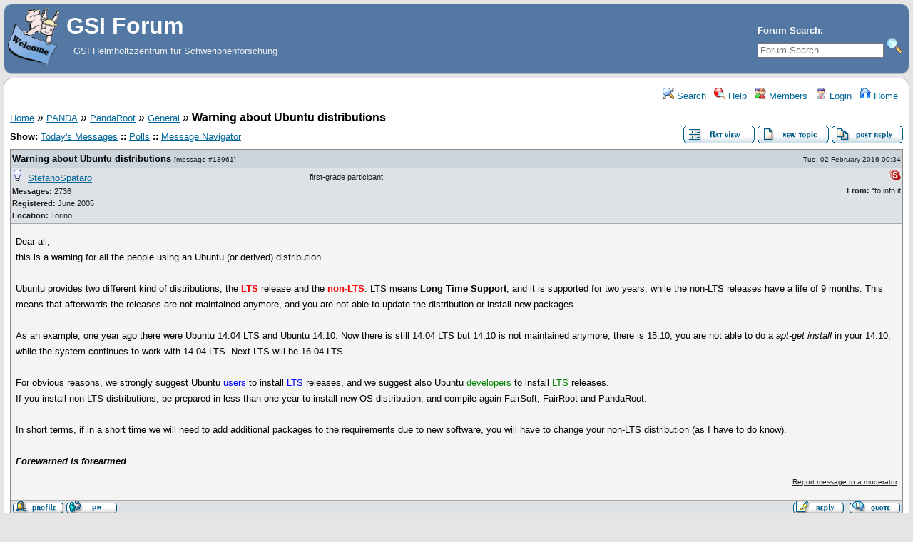

--- FILE ---
content_type: text/html; charset=UTF-8
request_url: https://forum.gsi.de/index.php?t=tree&goto=18961&rid=0
body_size: 6559
content:
<!DOCTYPE html>
<html lang="en" dir="ltr">
<head>
	<meta charset="utf-8">
    	<meta name="viewport" content="width=device-width, initial-scale=1.0" />
	<meta name="description" content="GSI Helmholtzzentrum für Schwerionenforschung" />
	<title>GSI Forum: General &raquo; Warning about Ubuntu distributions</title>
	<link rel="search" type="application/opensearchdescription+xml" title="GSI Forum Search" href="/open_search.php" />
	<link rel="alternate" type="application/rss+xml" title="Syndicate this forum (XML)" href="/feed.php?mode=m&amp;th=4803&amp;basic=1" />
	<link rel="stylesheet" href="/theme/gsi/forum.css" media="screen" title="Default Forum Theme" />
	<link rel="stylesheet" href="/js/ui/jquery-ui.css" media="screen" />
	<script src="/js/jquery.js"></script>
	<script async src="/js/ui/jquery-ui.js"></script>
	<script src="/js/lib.js"></script>
</head>
<body>
<!--  -->
<div class="header">
  
  <div class="headsearch">
    <form id="headsearch" method="get" action="/index.php"><input type="hidden" name="SQ" value="0" />
      <input type="hidden" name="t" value="search" />
      <br /><label accesskey="f" title="Forum Search">Forum Search:<br />
      <input type="search" name="srch" value="" size="20" placeholder="Forum Search" /></label>
      <input type="image" src="/theme/gsi/images/search.png" title="Search" name="btn_submit">&nbsp;
    </form>
  </div>
    <a href="/" title="Home">
    <img class="headimg" src="/theme/gsi/images/header.gif" alt="" align="left" height="80" />
    <span class="headtitle">GSI Forum</span>
  </a><br />
  <span class="headdescr">GSI Helmholtzzentrum für Schwerionenforschung<br /><br /></span>
</div>
<div class="content">

<!-- Table for sidebars. -->
<table width="100%"><tr><td>
<div id="UserControlPanel">
<ul>
					 <li><a href="/index.php?t=search&amp;forum_limiter=145&amp;rid=0" title="Search"><img src="/theme/gsi/images/top_search.png" alt="" width="16" height="16" /> Search</a></li>	<li><a accesskey="h" href="/index.php?t=help_index&amp;rid=0" title="Help"><img src="/theme/gsi/images/top_help.png" alt="" width="16" height="16" /> Help</a></li>
	<li><a href="/index.php?t=finduser&amp;btn_submit=Find&amp;rid=0" title="Members"><img src="/theme/gsi/images/top_members.png" alt="" width="16" height="16" /> Members</a></li>	
	<li><a href="/index.php?t=login&amp;rid=0" title="Login"><img src="/theme/gsi/images/top_login.png" alt="" width="16" height="16" /> Login</a></li>	<li><a href="/index.php?t=index&amp;rid=0" title="Home"><img src="/theme/gsi/images/top_home.png" alt="" width="16" height="16" /> Home</a></li>
	</ul>
</div>
<a name="page_top"> </a>
<a href="/index.php?t=i&amp;rid=0">Home</a>&nbsp;&raquo; <a href="/index.php?t=i&amp;cat=8&amp;rid=0">PANDA</a>&nbsp;&raquo; <a href="/index.php?t=i&amp;cat=26&amp;rid=0">PandaRoot</a>&nbsp;&raquo; <a href="/index.php?t=thread&amp;frm_id=145&amp;rid=0">General</a>&nbsp;&raquo; <strong>Warning about Ubuntu distributions</strong>  
<span id="threadRating"></span>
<table cellspacing="0" cellpadding="0" border="0" class="wa">
<tr>
	<td class="GenText al">
		<span id="ShowLinks">
<span class="GenText fb">Show:</span>
<a href="/index.php?t=selmsg&amp;date=today&amp;rid=0&amp;frm_id=145&amp;th=4803" title="Show all messages that were posted today" rel="nofollow">Today&#39;s Messages</a>
<b>::</b> <a href="/index.php?t=polllist&amp;rid=0" rel="nofollow">Polls</a>
<b>::</b> <a href="/index.php?t=mnav&amp;rid=0" rel="nofollow">Message Navigator</a>
</span>
		<br />
				
					</td>
	<td class="vb ar">
		<a href="/index.php?t=msg&amp;th=4803&amp;rid=0#msg_18961"><img alt="Return to the default flat view" title="Return to the default flat view" src="/theme/gsi/images/flat_view.gif" /></a>&nbsp;<a href="/index.php?t=post&amp;frm_id=145&amp;rid=0"><img alt="Create a new topic" src="/theme/gsi/images/new_thread.gif" /></a>&nbsp;<a href="/index.php?t=post&amp;th_id=4803&amp;reply_to=18961&amp;rid=0"><img alt="Submit Reply" src="/theme/gsi/images/post_reply.gif" /></a>	</td>
</tr>
</table>
<div><table cellspacing="0" cellpadding="0" id="msgTbl" class="ContentTable"><tr>
	<td class="MsgSpacer">
		<table cellspacing="0" cellpadding="0" class="MsgTable">
		<tr>
			<td class="MsgR1 vt al expanded"><a name="msg_num_1"></a><a name="msg_18961"></a><span class="MsgSubText"><a href="/index.php?t=tree&amp;th=4803&amp;goto=18961&amp;rid=0#msg_18961" class="MsgSubText">Warning about Ubuntu distributions</a></span> <span class="SmallText">[<a href="/index.php?t=tree&amp;th=4803&amp;goto=18961&amp;rid=0#msg_18961">message #18961</a>]</span></td>
			<td class="MsgR1 vt ar"><span class="DateText">Tue, 02 February 2016 00:34</span> </td>
		</tr>
		<tr class="MsgR2">
			<td class="MsgR2" colspan="2">
				<table cellspacing="0" cellpadding="0" class="ContentTable">
				<tr class="MsgR2">
				
					<td class="msgud">
						<img src="/theme/gsi/images/offline.png" alt="StefanoSpataro is currently offline" title="StefanoSpataro is currently offline" width="16" height="16" />&nbsp;
						<a href="/index.php?t=usrinfo&amp;id=306&amp;rid=0">StefanoSpataro</a>
						<br /><b>Messages:</b> 2736<br /><b>Registered:</b> June 2005 <br /><b>Location: </b>Torino
						</div>
					</td>
					<td class="msgud"><div class="ctags">first-grade participant</div></td>
					<td class="msgot"><a href="callto://theavatar_ss"><img src="/theme/gsi/images/skype.png" title="theavatar_ss" alt="" /></a><br /><b>From:</b> *to.infn.it<br /></td>
		</tr>
		</table>
	</td>
</tr>
<tr>
	<td colspan="2" class="MsgR3">
		<span class="MsgBodyText">Dear all,<br />
this is a warning for all the people using an Ubuntu (or derived) distribution.<br />
<br />
Ubuntu provides two different kind of distributions, the <font color="red"><b>LTS</b></font> release and the <font color="red"><b>non-LTS</b></font>. LTS means <b>Long Time Support</b>, and it is supported for two years, while the non-LTS releases have a life of 9 months. This means that afterwards the releases are not maintained anymore, and you are not able to update the distribution or install new packages.<br />
<br />
As an example, one year ago there were Ubuntu 14.04 LTS and Ubuntu 14.10. Now there is still 14.04 LTS but 14.10 is not maintained anymore, there is 15.10,  you are not able to do a <i>apt-get install</i> in your 14.10, while the system continues to work with 14.04 LTS. Next LTS will be 16.04 LTS.<br />
<br />
For obvious reasons, we strongly suggest Ubuntu <font color="blue">users</font> to install <font color="blue">LTS</font> releases, and we suggest also Ubuntu <font color="green">developers</font> to install <font color="green">LTS</font> releases.<br />
If you install non-LTS distributions, be prepared in less than one year to install new OS distribution, and compile again FairSoft, FairRoot and PandaRoot.<br />
<br />
In short terms, if in a short time we will need to add additional packages to the requirements due to new software, you will have to change your non-LTS distribution (as I have to do know).<br />
<br />
<i><b>Forewarned is forearmed</b>.</i></span>
		
		
		<div class="SmallText clear"><p class="fr"><a href="/index.php?t=report&amp;msg_id=18961&amp;rid=0" rel="nofollow">Report message to a moderator</a></p></div>
</td></tr>
<tr>
	<td colspan="2" class="MsgToolBar">
		<table border="0" cellspacing="0" cellpadding="0" class="wa">
		<tr>
			<td class="al nw">
				<a href="/index.php?t=usrinfo&amp;id=306&amp;rid=0"><img alt="" src="/theme/gsi/images/msg_about.gif" /></a>&nbsp;<a href="/index.php?t=ppost&amp;toi=306&amp;rmid=18961&amp;rid=0"><img alt="Send a private message to this user" title="Send a private message to this user" src="/theme/gsi/images/msg_pm.gif" width="71" height="18" /></a>
				
			</td>
			<td class="GenText wa ac">&nbsp;</td>
			<td class="nw ar">
				
				
				<a href="/index.php?t=post&amp;reply_to=18961&amp;rid=0"><img alt="" src="/theme/gsi/images/msg_reply.gif" width="71" height="18" /></a>&nbsp;
				<a href="/index.php?t=post&amp;reply_to=18961&amp;quote=true&amp;rid=0"><img alt="" src="/theme/gsi/images/msg_quote.gif" width="71" height="18" /></a>
			</td>
		</tr>
		</table>
	</td>
</tr>
</table>
</td></tr></table></div>
<div class="ac GenText">[<a href="javascript://" onclick="chng_focus('tree_view');" title="View the message list">Message index</a>]</div>
<a name="tree_view">&nbsp;</a>
<table cellspacing="1" cellpadding="2" class="MsgTable">
	<tr class="RowStyleA" id="b18961">
	<td><img src="/theme/gsi/images/read.png" alt="Read Message" title="Read Message" width="22" height="22" /></td>
	<td></td>
	<td class="Gentext nw wa vt" style="padding-left: 0px">
		<a href="/index.php?t=tree&amp;th=4803&amp;mid=18961&amp;rid=0&amp;rev=&amp;reveal=" onclick="fud_tree_msg_focus(18961, '', 'utf-8'); return false;" class="big">Warning about Ubuntu distributions</a>
		<div class="TopBy">By: <a href="/index.php?t=usrinfo&amp;id=306&amp;rid=0">StefanoSpataro</a> on Tue, 02 February 2016 00:34</div>
	</td>
</tr></table>

<table border="0" cellspacing="1" cellpadding="1" align="right">
	<tr>
	<td class="ar GenText">Previous Topic:</td>
	<td class="GenText al"><a href="/index.php?t=tree&amp;goto=17387&amp;rid=0#msg_17387">Rules for conferences</a></td>
</tr>
	<tr>
	<td class="GenText ar">Next Topic:</td>
	<td class="GenText al"><a href="/index.php?t=tree&amp;goto=19108&amp;rid=0#msg_19108">Centralized data producrtion</a></td>
</tr>
</table>

<span class="SmallText fb">Goto Forum:</span>
<form action="/index.php" id="frmquicksel" method="get">
	<input type="hidden" name="t" value="thread" />
	<input type="hidden" name="SQ" value="0" />
	<select class="SmallText" name="frm_id">
		<option disabled="disabled">- GSI Forum</option><option value="35">&nbsp;&nbsp;Announcements</option><option value="4">&nbsp;&nbsp;Forum Documentation</option><option value="5">&nbsp;&nbsp;Forum FAQ</option><option value="7">&nbsp;&nbsp;Forum Support</option><option value="6">&nbsp;&nbsp;Forum Feature Requests/General Discussion</option><option value="10">&nbsp;&nbsp;Forum Bugs</option><option value="15">&nbsp;&nbsp;Forum Sandbox</option><option disabled="disabled">- Controls</option><option value="3">&nbsp;&nbsp;Controls - General</option><option value="182">&nbsp;&nbsp;EPICS @ GSI</option><option value="106">&nbsp;&nbsp;Realtime</option><option value="24">&nbsp;&nbsp;SCADA systems</option><option disabled="disabled">- E3 series</option><option value="69">&nbsp;&nbsp;E3 - Allgemeines</option><option value="70">&nbsp;&nbsp;E3 - Schematic</option><option value="71">&nbsp;&nbsp;E3 - Panel</option><option value="72">&nbsp;&nbsp;E3 - Cable</option><option value="73">&nbsp;&nbsp;E3 - Logic</option><option value="74">&nbsp;&nbsp;E3 - View</option><option value="75">&nbsp;&nbsp;E3 - Bridge</option><option value="76">&nbsp;&nbsp;E3 - COM</option><option value="77">&nbsp;&nbsp;E3 - DB</option><option disabled="disabled">- Scientific Computing</option><option value="93">&nbsp;&nbsp;General discussion</option><option value="81">&nbsp;&nbsp;C++</option><option value="44">&nbsp;&nbsp;Geant4 Simulation</option><option value="45">&nbsp;&nbsp;GO4</option><option value="78">&nbsp;&nbsp;Linux OS</option><option value="80">&nbsp;&nbsp;ROOT</option><option disabled="disabled">- Alice</option><option value="118">&nbsp;&nbsp;Alice Analysis</option><option value="143">&nbsp;&nbsp;Alice Computing</option><option value="21">&nbsp;&nbsp;Alice-GSI</option><option value="161">&nbsp;&nbsp;Alice-HD</option><option value="166">&nbsp;&nbsp;Alice Photon</option><option value="14">&nbsp;&nbsp;Alice TRD chamber construction</option><option value="53">&nbsp;&nbsp;Alice TRD Chamber Tests</option><option value="132">&nbsp;&nbsp;Alice TRD Software</option><option value="107">&nbsp;&nbsp;Alice TRD Status Meeting</option><option disabled="disabled">- CBM</option><option value="13">&nbsp;&nbsp;CBM  computing and communication infrastructure</option><option value="33">&nbsp;&nbsp;CBM silicon tracker</option><option value="18">&nbsp;&nbsp;CBM Hadron-ID</option><option value="12">&nbsp;&nbsp;CBM simulation framework</option><option value="42">&nbsp;&nbsp;CBM tracking</option><option value="37">&nbsp;&nbsp;CBM open charm simulations</option><option value="46">&nbsp;&nbsp;CBM J/Psi simulations</option><option value="47">&nbsp;&nbsp;CBM low mass dileptons</option><option value="226">&nbsp;&nbsp;CBM Physics Board</option><option disabled="disabled">- GSI Forum</option><option disabled="disabled">- Controls</option><option disabled="disabled">- E3 series</option><option disabled="disabled">- Scientific Computing</option><option disabled="disabled">- Alice</option><option disabled="disabled">- CBM</option><option disabled="disabled">- &nbsp;&nbsp;&nbsp;CBMROOT</option><option value="167">&nbsp;&nbsp;&nbsp;&nbsp;&nbsp;General</option><option value="162">&nbsp;&nbsp;&nbsp;&nbsp;&nbsp;Bugs and Problems</option><option value="163">&nbsp;&nbsp;&nbsp;&nbsp;&nbsp;MUCH</option><option disabled="disabled">- GSI Forum</option><option disabled="disabled">- Controls</option><option disabled="disabled">- E3 series</option><option disabled="disabled">- Scientific Computing</option><option disabled="disabled">- Alice</option><option disabled="disabled">- CBM</option><option disabled="disabled">- &nbsp;&nbsp;&nbsp;PWG</option><option value="208">&nbsp;&nbsp;&nbsp;&nbsp;&nbsp;Dileptons PWG</option><option disabled="disabled">- Ceres</option><option value="54">&nbsp;&nbsp;CERES collaboration</option><option value="55">&nbsp;&nbsp;CERES meetings</option><option value="56">&nbsp;&nbsp;CERES computing</option><option value="57">&nbsp;&nbsp;CERES data analysis</option><option value="58">&nbsp;&nbsp;CERES productions</option><option value="59">&nbsp;&nbsp;CERES physics analysis</option><option value="60">&nbsp;&nbsp;CERES papers</option><option value="109">&nbsp;&nbsp;CERES final results by author</option><option disabled="disabled">- Fopi</option><option value="19">&nbsp;&nbsp;Fopi - General</option><option value="178">&nbsp;&nbsp;kaonic cluster</option><option disabled="disabled">- FutureDAQ</option><option value="25">&nbsp;&nbsp;FutureDAQ - Networking</option><option value="26">&nbsp;&nbsp;FutureDAQ - Tools</option><option value="27">&nbsp;&nbsp;FutureDAQ - Time Distribution</option><option value="28">&nbsp;&nbsp;FutureDAQ - Signal Processing</option><option value="29">&nbsp;&nbsp;FutureDAQ - Selection Algorithms</option><option value="30">&nbsp;&nbsp;FutureDAQ - Simulation</option><option value="61">&nbsp;&nbsp;FutureDAQ - Compute Node</option><option value="62">&nbsp;&nbsp;FutureDAQ - Frontend Electronics</option><option disabled="disabled">- GSI Users' Group</option><option value="119">&nbsp;&nbsp;General</option><option value="124">&nbsp;&nbsp;Atomic Physics</option><option value="126">&nbsp;&nbsp;Biophysics</option><option value="133">&nbsp;&nbsp;Hadron Physics</option><option value="131">&nbsp;&nbsp;Heavy Elements</option><option value="127">&nbsp;&nbsp;Materials Research</option><option value="123">&nbsp;&nbsp;Nuclear Collisions</option><option value="122">&nbsp;&nbsp;Nuclear Structure</option><option value="125">&nbsp;&nbsp;Plasmaphysics</option><option value="130">&nbsp;&nbsp;Theory</option><option disabled="disabled">- Hades</option><option value="90">&nbsp;&nbsp;Hades - Framework</option><option value="83">&nbsp;&nbsp;Hades - Lepton Analysis</option><option value="85">&nbsp;&nbsp;Hades - P+P  Analysis</option><option value="117">&nbsp;&nbsp;Hades - Presentations and Talks</option><option value="185">&nbsp;&nbsp;Hades - Conference Proceedings</option><option value="184">&nbsp;&nbsp;Hades - Publications</option><option value="86">&nbsp;&nbsp;Hades - PID</option><option value="84">&nbsp;&nbsp;Hades - Tracking</option><option value="89">&nbsp;&nbsp;Hades - DAQ &amp; Trigger</option><option value="180">&nbsp;&nbsp;Hades - Pion Beam Physics</option><option value="187">&nbsp;&nbsp;Pluto</option><option disabled="disabled">- NoRHDia</option><option value="142">&nbsp;&nbsp;NoRHDia general</option><option disabled="disabled">- NUSTAR</option><option value="41">&nbsp;&nbsp;NUSTAR Si tracker</option><option value="218">&nbsp;&nbsp;NUSTAR PRESPEC</option><option disabled="disabled">- PANDA</option><option value="16">&nbsp;&nbsp;PANDA - General</option><option value="210">&nbsp;&nbsp;Speakers Committee</option><option disabled="disabled">- GSI Forum</option><option disabled="disabled">- Controls</option><option disabled="disabled">- E3 series</option><option disabled="disabled">- Scientific Computing</option><option disabled="disabled">- Alice</option><option disabled="disabled">- CBM</option><option disabled="disabled">- Ceres</option><option disabled="disabled">- Fopi</option><option disabled="disabled">- FutureDAQ</option><option disabled="disabled">- GSI Users' Group</option><option disabled="disabled">- Hades</option><option disabled="disabled">- NoRHDia</option><option disabled="disabled">- NUSTAR</option><option disabled="disabled">- PANDA</option><option disabled="disabled">- &nbsp;&nbsp;&nbsp;PandaRoot</option><option value="145" selected="selected">&nbsp;&nbsp;&nbsp;&nbsp;&nbsp;General</option><option value="146">&nbsp;&nbsp;&nbsp;&nbsp;&nbsp;Bugs, Fixes, Releases</option><option value="147">&nbsp;&nbsp;&nbsp;&nbsp;&nbsp;Tracking</option><option value="149">&nbsp;&nbsp;&nbsp;&nbsp;&nbsp;Event Generators</option><option value="150">&nbsp;&nbsp;&nbsp;&nbsp;&nbsp;Meetings</option><option value="151">&nbsp;&nbsp;&nbsp;&nbsp;&nbsp;Particle Identification</option><option value="152">&nbsp;&nbsp;&nbsp;&nbsp;&nbsp;Analysis</option><option value="153">&nbsp;&nbsp;&nbsp;&nbsp;&nbsp;Monte Carlo Engines</option><option value="154">&nbsp;&nbsp;&nbsp;&nbsp;&nbsp;EMC</option><option value="157">&nbsp;&nbsp;&nbsp;&nbsp;&nbsp;Hypernuclear Simulation</option><option value="158">&nbsp;&nbsp;&nbsp;&nbsp;&nbsp;MVD</option><option value="213">&nbsp;&nbsp;&nbsp;&nbsp;&nbsp;Fast Simulations</option><option disabled="disabled">- GSI Forum</option><option disabled="disabled">- Controls</option><option disabled="disabled">- E3 series</option><option disabled="disabled">- Scientific Computing</option><option disabled="disabled">- Alice</option><option disabled="disabled">- CBM</option><option disabled="disabled">- Ceres</option><option disabled="disabled">- Fopi</option><option disabled="disabled">- FutureDAQ</option><option disabled="disabled">- GSI Users' Group</option><option disabled="disabled">- Hades</option><option disabled="disabled">- NoRHDia</option><option disabled="disabled">- NUSTAR</option><option disabled="disabled">- PANDA</option><option disabled="disabled">- &nbsp;&nbsp;&nbsp;PANDA-TB</option><option value="112">&nbsp;&nbsp;&nbsp;&nbsp;&nbsp;FEE TAG</option><option value="110">&nbsp;&nbsp;&nbsp;&nbsp;&nbsp;Tracking TAG</option><option value="111">&nbsp;&nbsp;&nbsp;&nbsp;&nbsp;PID TAG</option><option value="113">&nbsp;&nbsp;&nbsp;&nbsp;&nbsp;MTB TAG</option><option value="114">&nbsp;&nbsp;&nbsp;&nbsp;&nbsp;Integration TAG</option><option value="116">&nbsp;&nbsp;&nbsp;&nbsp;&nbsp;Technical Board</option><option disabled="disabled">- GSI Forum</option><option disabled="disabled">- Controls</option><option disabled="disabled">- E3 series</option><option disabled="disabled">- Scientific Computing</option><option disabled="disabled">- Alice</option><option disabled="disabled">- CBM</option><option disabled="disabled">- Ceres</option><option disabled="disabled">- Fopi</option><option disabled="disabled">- FutureDAQ</option><option disabled="disabled">- GSI Users' Group</option><option disabled="disabled">- Hades</option><option disabled="disabled">- NoRHDia</option><option disabled="disabled">- NUSTAR</option><option disabled="disabled">- PANDA</option><option disabled="disabled">- &nbsp;&nbsp;&nbsp;PANDA - Detector</option><option value="39">&nbsp;&nbsp;&nbsp;&nbsp;&nbsp;PANDA - DAQT</option><option value="115">&nbsp;&nbsp;&nbsp;&nbsp;&nbsp;PANDA - Cherenkov</option><option value="165">&nbsp;&nbsp;&nbsp;&nbsp;&nbsp;PANDA TOF</option><option value="155">&nbsp;&nbsp;&nbsp;&nbsp;&nbsp;PANDA GEM Detectors</option><option value="156">&nbsp;&nbsp;&nbsp;&nbsp;&nbsp;PANDA Tracking</option><option value="181">&nbsp;&nbsp;&nbsp;&nbsp;&nbsp;PANDA EMC</option><option value="160">&nbsp;&nbsp;&nbsp;&nbsp;&nbsp;Detector Control System</option><option value="177">&nbsp;&nbsp;&nbsp;&nbsp;&nbsp;Luminosity Monitor</option><option value="183">&nbsp;&nbsp;&nbsp;&nbsp;&nbsp;PANDA EDMS</option><option disabled="disabled">- GSI Forum</option><option disabled="disabled">- Controls</option><option disabled="disabled">- E3 series</option><option disabled="disabled">- Scientific Computing</option><option disabled="disabled">- Alice</option><option disabled="disabled">- CBM</option><option disabled="disabled">- Ceres</option><option disabled="disabled">- Fopi</option><option disabled="disabled">- FutureDAQ</option><option disabled="disabled">- GSI Users' Group</option><option disabled="disabled">- Hades</option><option disabled="disabled">- NoRHDia</option><option disabled="disabled">- NUSTAR</option><option disabled="disabled">- PANDA</option><option disabled="disabled">- &nbsp;&nbsp;&nbsp;PANDA - Physics</option><option value="40">&nbsp;&nbsp;&nbsp;&nbsp;&nbsp;PANDA - Hypernuclei experiment</option><option value="201">&nbsp;&nbsp;&nbsp;&nbsp;&nbsp;PANDA - EMP</option><option value="211">&nbsp;&nbsp;&nbsp;&nbsp;&nbsp;PANDA - Open Charm</option><option value="212">&nbsp;&nbsp;&nbsp;&nbsp;&nbsp;PANDA - Charmonium and Exotics</option><option value="214">&nbsp;&nbsp;&nbsp;&nbsp;&nbsp;PANDA - Baryon Spectroscopy</option><option value="215">&nbsp;&nbsp;&nbsp;&nbsp;&nbsp;PANDA - Hadrons in Nuclei</option><option disabled="disabled">- GSI Forum</option><option disabled="disabled">- Controls</option><option disabled="disabled">- E3 series</option><option disabled="disabled">- Scientific Computing</option><option disabled="disabled">- Alice</option><option disabled="disabled">- CBM</option><option disabled="disabled">- Ceres</option><option disabled="disabled">- Fopi</option><option disabled="disabled">- FutureDAQ</option><option disabled="disabled">- GSI Users' Group</option><option disabled="disabled">- Hades</option><option disabled="disabled">- NoRHDia</option><option disabled="disabled">- NUSTAR</option><option disabled="disabled">- PANDA</option><option disabled="disabled">- &nbsp;&nbsp;&nbsp;PANDA - Computing</option><option value="148">&nbsp;&nbsp;&nbsp;&nbsp;&nbsp;Grid and Infrastructure</option><option value="207">&nbsp;&nbsp;&nbsp;&nbsp;&nbsp;Software Trigger</option><option disabled="disabled">- Hadron</option><option value="96">&nbsp;&nbsp;Hadron - General Announcements</option><option value="97">&nbsp;&nbsp;Hadron - Scalars</option><option value="98">&nbsp;&nbsp;Hadron - Tensors</option><option value="99">&nbsp;&nbsp;Hadron - Charmonium</option><option value="100">&nbsp;&nbsp;Hadron - Bottomonium</option><option value="101">&nbsp;&nbsp;Hadron - Open Charm</option><option value="102">&nbsp;&nbsp;Hadron - Open Beauty</option><option value="103">&nbsp;&nbsp;Hadron - QCD Exotics</option><option value="104">&nbsp;&nbsp;Hadrons in Media</option><option value="105">&nbsp;&nbsp;Hadron - Effective Theories</option><option disabled="disabled">- PWA</option><option value="134">&nbsp;&nbsp;PWA - General Issues</option><option value="135">&nbsp;&nbsp;PWA - Spin Formalisms</option><option value="136">&nbsp;&nbsp;PWA - Dynamical Amplitudes</option><option value="138">&nbsp;&nbsp;PWA - Scalar Waves</option><option value="139">&nbsp;&nbsp;PWA - Scattering</option><option value="140">&nbsp;&nbsp;PWA - Production</option><option disabled="disabled">- SPARC</option><option value="20">&nbsp;&nbsp;SPARC - General</option><option disabled="disabled">- Virtual Institute 146</option><option value="63">&nbsp;&nbsp;VI 146 - hbt</option><option value="64">&nbsp;&nbsp;VI 146 - strangeness</option><option value="65">&nbsp;&nbsp;VI 146 - fluctuations</option><option value="66">&nbsp;&nbsp;VI 146 - dileptons</option><option disabled="disabled">- LVUG</option><option value="2">&nbsp;&nbsp;LVUG - Allgemeines</option><option value="11">&nbsp;&nbsp;LVUG - Technische Fragen</option><option value="38">&nbsp;&nbsp;LVUG - Web-Beiträge und Rezension</option><option value="68">&nbsp;&nbsp; LVUG - Objektorientiertes Programmieren</option><option value="79">&nbsp;&nbsp;LVUG - Medizintechnik</option><option value="159">&nbsp;&nbsp;LVUG - Lehre</option><option disabled="disabled">- Test Category</option><option value="209">&nbsp;&nbsp;Speakers Committee</option><option value="217">&nbsp;&nbsp;Hasenhirn</option><option value="232">&nbsp;&nbsp;Hardware</option><option value="233">&nbsp;&nbsp;Personal</option><option disabled="disabled">- GSI Forum</option><option disabled="disabled">- Controls</option><option disabled="disabled">- E3 series</option><option disabled="disabled">- Scientific Computing</option><option disabled="disabled">- Alice</option><option disabled="disabled">- CBM</option><option disabled="disabled">- Ceres</option><option disabled="disabled">- Fopi</option><option disabled="disabled">- FutureDAQ</option><option disabled="disabled">- GSI Users' Group</option><option disabled="disabled">- Hades</option><option disabled="disabled">- NoRHDia</option><option disabled="disabled">- NUSTAR</option><option disabled="disabled">- PANDA</option><option disabled="disabled">- Hadron</option><option disabled="disabled">- PWA</option><option disabled="disabled">- SPARC</option><option disabled="disabled">- Virtual Institute 146</option><option disabled="disabled">- LVUG</option><option disabled="disabled">- Test Category</option><option disabled="disabled">- BES3</option><option disabled="disabled">- &nbsp;&nbsp;&nbsp;BES3 Computing</option><option value="170">&nbsp;&nbsp;&nbsp;&nbsp;&nbsp;BES3 General Software</option><option value="171">&nbsp;&nbsp;&nbsp;&nbsp;&nbsp;BES3 Event Generators</option><option value="172">&nbsp;&nbsp;&nbsp;&nbsp;&nbsp;BES3 Simulation</option><option value="173">&nbsp;&nbsp;&nbsp;&nbsp;&nbsp;BES3 Analysis</option><option value="174">&nbsp;&nbsp;&nbsp;&nbsp;&nbsp;BES3 Computing Environment</option><option value="175">&nbsp;&nbsp;&nbsp;&nbsp;&nbsp;BES3 Data</option><option disabled="disabled">- GSI Forum</option><option disabled="disabled">- Controls</option><option disabled="disabled">- E3 series</option><option disabled="disabled">- Scientific Computing</option><option disabled="disabled">- Alice</option><option disabled="disabled">- CBM</option><option disabled="disabled">- Ceres</option><option disabled="disabled">- Fopi</option><option disabled="disabled">- FutureDAQ</option><option disabled="disabled">- GSI Users' Group</option><option disabled="disabled">- Hades</option><option disabled="disabled">- NoRHDia</option><option disabled="disabled">- NUSTAR</option><option disabled="disabled">- PANDA</option><option disabled="disabled">- Hadron</option><option disabled="disabled">- PWA</option><option disabled="disabled">- SPARC</option><option disabled="disabled">- Virtual Institute 146</option><option disabled="disabled">- LVUG</option><option disabled="disabled">- Test Category</option><option disabled="disabled">- BES3</option><option disabled="disabled">- &nbsp;&nbsp;&nbsp;BES3 Detector</option><option value="168">&nbsp;&nbsp;&nbsp;&nbsp;&nbsp;BES3 Detector Forum</option><option disabled="disabled">- GSI Forum</option><option disabled="disabled">- Controls</option><option disabled="disabled">- E3 series</option><option disabled="disabled">- Scientific Computing</option><option disabled="disabled">- Alice</option><option disabled="disabled">- CBM</option><option disabled="disabled">- Ceres</option><option disabled="disabled">- Fopi</option><option disabled="disabled">- FutureDAQ</option><option disabled="disabled">- GSI Users' Group</option><option disabled="disabled">- Hades</option><option disabled="disabled">- NoRHDia</option><option disabled="disabled">- NUSTAR</option><option disabled="disabled">- PANDA</option><option disabled="disabled">- Hadron</option><option disabled="disabled">- PWA</option><option disabled="disabled">- SPARC</option><option disabled="disabled">- Virtual Institute 146</option><option disabled="disabled">- LVUG</option><option disabled="disabled">- Test Category</option><option disabled="disabled">- BES3</option><option disabled="disabled">- &nbsp;&nbsp;&nbsp;BES3 Physics</option><option value="169">&nbsp;&nbsp;&nbsp;&nbsp;&nbsp;BES3 Physics Forum</option><option disabled="disabled">- SIS18</option><option value="188">&nbsp;&nbsp;SIS18 Forum</option><option value="190">&nbsp;&nbsp;SIS18 Magnete</option><option value="191">&nbsp;&nbsp;SIS18 Stromversorgung</option><option value="192">&nbsp;&nbsp;SIS18 Hochfrequenz</option><option value="193">&nbsp;&nbsp;SIS18 Injektion-Extraktion</option><option value="194">&nbsp;&nbsp;SIS18 Ultrahochvakuum</option><option value="195">&nbsp;&nbsp;SIS18 Strahldiagnose</option><option value="196">&nbsp;&nbsp;SIS18 Sondergeräte</option><option value="197">&nbsp;&nbsp;SIS18 Justierung</option><option value="198">&nbsp;&nbsp;SIS18 Kontrollsystem und Datenversorgung</option><option disabled="disabled">- Fairroot</option><option value="200">&nbsp;&nbsp;External Packages</option><option value="199">&nbsp;&nbsp;General Discussion</option><option disabled="disabled">- GSI Forum</option><option disabled="disabled">- Controls</option><option disabled="disabled">- E3 series</option><option disabled="disabled">- Scientific Computing</option><option disabled="disabled">- Alice</option><option disabled="disabled">- CBM</option><option disabled="disabled">- Ceres</option><option disabled="disabled">- Fopi</option><option disabled="disabled">- FutureDAQ</option><option disabled="disabled">- GSI Users' Group</option><option disabled="disabled">- Hades</option><option disabled="disabled">- NoRHDia</option><option disabled="disabled">- NUSTAR</option><option disabled="disabled">- PANDA</option><option disabled="disabled">- Hadron</option><option disabled="disabled">- PWA</option><option disabled="disabled">- SPARC</option><option disabled="disabled">- Virtual Institute 146</option><option disabled="disabled">- LVUG</option><option disabled="disabled">- Test Category</option><option disabled="disabled">- BES3</option><option disabled="disabled">- SIS18</option><option disabled="disabled">- Fairroot</option><option disabled="disabled">- FAIR-Beschleuniger</option><option disabled="disabled">- &nbsp;&nbsp;&nbsp;Technische Koordination</option><option value="203">&nbsp;&nbsp;&nbsp;&nbsp;&nbsp;Ergebnisprotokolle</option><option value="205">&nbsp;&nbsp;&nbsp;&nbsp;&nbsp;Themen für zukünftige Sitzungen</option><option value="204">&nbsp;&nbsp;&nbsp;&nbsp;&nbsp;Sitzungsprotokolle</option><option disabled="disabled">- AGATA</option><option value="219">&nbsp;&nbsp;AGATA - AGAPRO</option><option value="220">&nbsp;&nbsp;AGATA - General Tools</option><option value="221">&nbsp;&nbsp;AGATA - General Analysis</option><option value="222">&nbsp;&nbsp;AGATA - GammaWare</option><option disabled="disabled">- R3BRoot</option><option value="206">&nbsp;&nbsp;General Discussions</option><option value="223">&nbsp;&nbsp;Installation and Compilation</option><option value="224">&nbsp;&nbsp;Simulation Issues</option><option value="225">&nbsp;&nbsp;Data Analysis</option><option disabled="disabled">- PSL</option><option value="231">&nbsp;&nbsp;APD</option>
	</select>&nbsp;&nbsp;
	<input type="submit" class="button small" name="frm_goto" value="Go" />
</form>
<br /><div class="wa ac">-=] <a href="javascript://" onclick="chng_focus('page_top');">Back to Top</a> [=-</div>
<div class="ar SmallText">[ <a href="/index.php?t=help_index&amp;section=boardusage#syndicate">Syndicate this forum (XML)</a> ] [ <a href="/feed.php?mode=m&amp;th=4803&amp;basic=1"><img src="/theme/gsi/images/rss.gif" title="Syndicate this forum (XML)" alt="RSS" width="16" height="16" /></a> ] [ <a href="/pdf.php?msg=18961&amp;rid=0"><img src="/theme/gsi/images/pdf.gif" title="Generate printable PDF" alt="PDF" /></a> ]</div>
<br /><div class="ac"><span class="curtime"><b>Current Time:</b> Sun Jan 25 23:36:10 CET 2026</span></div>
<br /><div class="SmallText al">Total time taken to generate the page: 0.00730 seconds</div><script defer="defer">
	var cur_msg = 18961;
	jQuery('#b' + cur_msg).removeClass().addClass('RowStyleC');
</script>
</td></tr></table>

</div>
<div class="footer ac">
	<b>.::</b>
	<a href="mailto:forum-service@gsi.de">Contact</a>
	<b>::</b>
	<a href="/index.php?t=index&amp;rid=0">Home</a>
	<b>::</b>
	<a href="https://www.gsi.de/en/legal_notice">Legal Notice</a>
	<b>::</b>
	<a href="https://www.gsi.de/en/data-privacy-protection">Data Protection Policy</a>
	<b>::.</b>
	<p class="SmallText">Powered by: FUDforum 3.1.3.<br />Copyright &copy;2001-2023 <a href="http://fudforum.org/">FUDforum Bulletin Board Software</a></p>
</div>

</body></html>
